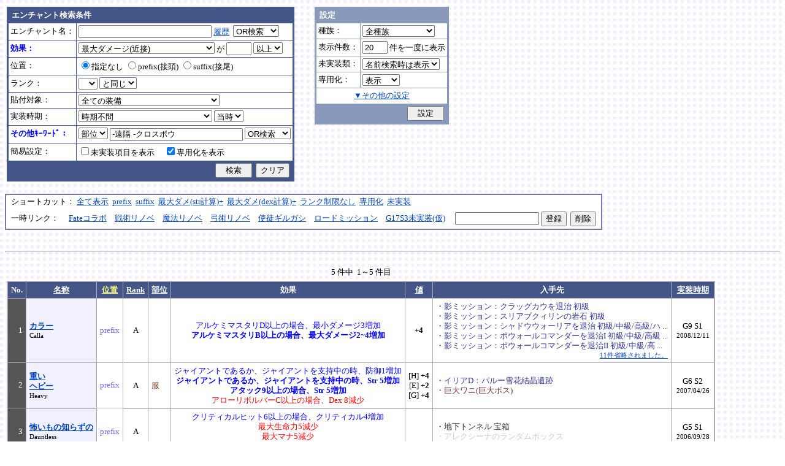

--- FILE ---
content_type: text/html; charset=Shift_JIS
request_url: http://fruitmilk.xii.jp/enchant/search.cgi?status=Dmgmax%2BStr%2F2.5&key=condition&keyword=-%89%93%8Au+-%83N%83%8D%83X%83%7B%83E&id=98%2F120%2F97%2F111%2F113&sort=value1_1%2Ccondition%2Cname%2Crank1%2Cdate1%2Cpos1
body_size: 66585
content:
<!DOCTYPE HTML PUBLIC "-//W3C//DTD HTML 4.01 Transitional//EN">
<html lang="ja">
<head>
	<META HTTP-EQUIV="Content-type" CONTENT="text/html; charset=Shift_JIS">
	<META HTTP-EQUIV="Content-Style-Type" CONTENT="text/css">
	<META HTTP-EQUIV="Content-Script-Type" CONTENT="text/javascript">
	<META NAME="robots" content="noindex" />
	<link rel="stylesheet" type="text/css" href="./style.css">
	<script type="text/javascript" src="./search.js"></script>
	<script type="text/javascript" src="../abababa.js"></script>
	<title>エンチャント検索っぽいそれ</title>
</head>

<body class="search">
<a name="top"></a>
<table><tr><td class="search">

<form action="./search.cgi" method="get" name="form">
	<table cellspacing=1 class="search_table" border=0>
		<tr>
			<td colspan=2 class="search_td_top">エンチャント検索条件</td>
		</tr>
		<tr>
			<td class="search_td" id="form_name">エンチャント名：</td>
			<td class="search_td"><input type="text" class="text" name="name" id="name" size=25 value="" onBlur="checkForm();">
			<script type="text/javascript">
			<!--
				document.write('<a href="#" class="link" onclick="showHistory();return false;">履歴<\/a>&nbsp;');
			// -->
			</script>
<select name="nameop" id="nameop" size=1 onChange="checkForm();"><option value="or">OR検索</option><option value="and">AND検索</option></select><br>
<div class="description" id="history" style="display: none"></div></td>		</tr>
		<tr>
			<td class="search_td" id="form_status">効果：</td>
			<td class="search_td">
<select name="status" id="status" size=1 onChange="showStatusOption(); checkForm();"><option value="">効果不問</option><option value="-">-----------単体-----------</option><option value="Life">最大生命力</option><option value="Mana">最大マナ</option><option value="Stamina">最大スタミナ</option><option value="Str">Str</option><option value="Int">Int</option><option value="Dex">Dex</option><option value="Will">Will</option><option value="Luck">Luck</option><option value="Dmgmax">最大ダメージ</option><option value="Dmgmin">最小ダメージ</option><option value="Wndmax">最大負傷率</option><option value="Wndmin">最小負傷率</option><option value="Cri">クリティカル</option><option value="Bara">バランス</option><option value="Def">防御</option><option value="Pro">保護</option><option value="MAttack">魔法攻撃力</option><option value="MDef">魔法防御</option><option value="CP">戦闘力</option><option value="Cost">修理費</option><option value="Mario_Dmgmax">マリオネット最大ダメージ</option><option value="Mario_Cri">マリオネット操縦術クリティカル</option><option value="-">-----------複合-----------</option><option value="Dmgmax+Str/2.5" selected>最大ダメージ(近接)</option><option value="Dmgmin+Str/3">最小ダメージ(近接)</option><option value="Dmgmax+Dex/2.5">最大ダメージ(弓)</option><option value="Dmgmin+Dex/3.5">最小ダメージ(弓)</option><option value="Dmgmax+Will/3">最大ダメージ(格闘)</option><option value="Dmgmin+Will/3.5">最小ダメージ(格闘)</option><option value="Dmgmax+Str/3.5+Dex/3.5">最大ダメージ(ハンドル)</option><option value="Dmgmin+Str/5+Dex/5">最小ダメージ(ハンドル)</option><option value="Dmgmax+Str/5+Int/5">最大ダメージ(銃)</option><option value="Dmgmax+Str/4+Will/3.5">最大ダメージ(手裏剣)</option><option value="Wndmax+Dex/10+Will/5">最大負傷率(Dex,Will計算込)</option><option value="Wndmin+Dex/20+Will/20">最小負傷率(Dex,Will計算込)</option><option value="Cri+Will/10+Luck/5">クリティカル(Will,Luck計算込)</option><option value="Bara+Dex/4">バランス(Dex計算込)</option><option value="MAttack+Int/5">魔法攻撃力(Int計算込)</option><option value="Def+Str/10">防御(Str計算込)</option><option value="(Dmgmax+Str/3.5+Dex/3.5)*0.7+Mario_Dmgmax">マリオネットの最大ダメージ</option><option value="(Cri+Will/10+Luck/5)*0.7+Mario_Cri">マリオネットのクリティカル</option><option value="-">----------期待値----------</option><option value="(Dmgmax+Str/2.5)*0.8+(Dmgmin+Str/3)*0.2">最大ダメージ(Str計算,ﾊﾞﾗﾝｽ80%)</option><option value="(Dmgmax+Dex/2.5)*0.8+(Dmgmin+Dex/3.5)*0.2">最大ダメージ(Dex計算,ﾊﾞﾗﾝｽ80%)</option><option value="-">--------並行表示---------</option><option value="Dmgmax+Str/2.5,Cri+Will/10+Luck/5">最大ダメ(近接)+クリティカル</option><option value="Dmgmax+Dex/2.5,Cri+Will/10+Luck/5">最大ダメ(弓)+クリティカル</option><option value="Dmgmax+Will/3,Cri+Will/10+Luck/5">最大ダメ(格闘)+クリティカル</option><option value="Dmgmax+Str/3.5+Dex/3.5,Cri+Will/10+Luck/5">最大ダメ(ハンドル)+クリティカル</option><option value="Dmgmax+Str/5+Int/5,Cri+Will/10+Luck/5">最大ダメ(銃)+クリティカル</option><option value="Dmgmax+Str/4+Will/3.5,Cri+Will/10+Luck/5">最大ダメ(手裏剣)+クリティカル</option><option value="Dmgmax+Str/2.5,Dmgmax+Will/3">最大ダメ(近接)+最大ダメ(格闘)</option><option value="Def+Str/10,Pro">防御(Str計算込)+保護</option><option value="Mana,Int">マナ+Int</option><option value="Dmgmax+Str/3.5+Dex/3.5,Mario_Dmgmax+Dmgmax*0.7+Str/3.5*0.7+Dex/3.5*0.7">最大ダメ(本体)+最大ダメ(人形)</option><option value="-">---------セット効果---------</option><option value="BurstResist">爆発抵抗</option><option value="PoisonImmune">毒免疫</option><option value="ManaSave">消費マナ減少</option><option value="AttackSpeedUp">攻撃速度増加</option><option value="StampResist">ストンプ抵抗</option><option value="-">----------錬金術----------</option><option value="Water">水属性錬金術</option><option value="Fire">火属性錬金術</option><option value="Wind">風属性錬金術</option><option value="Crystal+Alchemist">結晶製作成功率</option><option value="Synthesis+Alchemist">合成成功率</option><option value="Dissolution+Alchemist">分解成功率</option><option value="WallLife">防護壁耐久</option><option value="FrozenDegree">フローズン適用範囲</option><option value="FrozenSec">フローズン凍結時間</option><option value="-">-----------その他----------</option><option value="StaminaCost">スタミナ消耗</option><option value="Piercing">ピアシングレベル</option><option value="MusicBuff">音楽バフ効果</option><option value="MusicSec">音楽バフ持続時間</option><option value="ProductQuality">生産物の品質</option><option value="-">-----バランス調整後(仮)-----</option><option value="Water+Mana*0.3">ウォーターキャノンダメージ</option><option value="Fire+Life*0.08">フレイマー最大ダメージ</option><option value="Fire+Stamina*0.45">ヒートバスター最大ダメージ</option></select> が
				<input type="text" class="text" name="value" size=3 style="ime-mode: disabled;" value="">&nbsp;<select name="valueop" id="valueop" size=1 onChange="checkForm();"><option value="ge">以上</option><option value="le">以下</option></select>
			<div class="description" id="statusop_Dmgmax" style="display: none">
			※ 近接用にStrを計算に含める場合は<a href="#" class="link" onclick="changeStatus('Dmgmax', 'Dmgmax+Str/2.5');return false;">こちら</a><br>
			※ 弓用にDexを計算に含める場合は<a href="#" class="link" onclick="changeStatus('Dmgmax', 'Dmgmax+Dex/2.5');return false;">こちら</a><br>
			※ 格闘用にWillを計算に含める場合は<a href="#" class="link" onclick="changeStatus('Dmgmax', 'Dmgmax+Will/3');return false;">こちら</a><br>
			※ 人形用にStrとDexを計算に含める場合は<a href="#" class="link" onclick="changeStatus('Dmgmax', 'Dmgmax+Str/3.5+Dex/3.5');return false;">こちら</a><br>
			※ 銃用にStrとIntを計算に含める場合は<a href="#" class="link" onclick="changeStatus('Dmgmax', 'Dmgmax+Str/5+Int/5');return false;">こちら</a><br>
			※ 手裏剣用にStrとWillを計算に含める場合は<a href="#" class="link" onclick="changeStatus('Dmgmax', 'Dmgmax+Str/4+Will/3.5');return false;">こちら</a>
			</div>
			<div class="description" id="statusop_Dmgmin" style="display: none">
			※ 近接用にStrを計算に含める場合は<a href="#" class="link" onclick="changeStatus('Dmgmin', 'Dmgmin+Str/3');return false;">こちら</a><br>
			※ 弓用にDexを計算に含める場合は<a href="#" class="link" onclick="changeStatus('Dmgmin', 'Dmgmin+Dex/3.5');return false;">こちら</a><br>
			※ 格闘用にWillを計算に含める場合は<a href="#" class="link" onclick="changeStatus('Dmgmin', 'Dmgmin+Will/3');return false;">こちら</a><br>
			※ 人形用にStrとDexを計算に含める場合は<a href="#" class="link" onclick="changeStatus('Dmgmin', 'Dmgmin+Str/5+Dex/5');return false;">こちら</a>
			</div>
			<div class="description" id="statusop_Wndmax" style="display: none">
			※ DexとWillを計算に含める場合は<a href="#" class="link" onclick="changeStatus('Wndmax', 'Wndmax+Dex/10+Will/5');return false;">こちら</a>
			</div>
			<div class="description" id="statusop_Wndmin" style="display: none">
			※ DexとWillを計算に含める場合は<a href="#" class="link" onclick="changeStatus('Wndmin', 'Wndmin+Dex/20+Will/20');return false;">こちら</a>
			</div>
			<div class="description" id="statusop_Cri" style="display: none">
			※ WillとLuckを計算に含める場合は<a href="#" class="link" onclick="changeStatus('Cri', 'Cri+Will/10+Luck/5');return false;">こちら</a>
			</div>
			<div class="description" id="statusop_Bara" style="display: none">
			※ Dexを計算に含める場合は<a href="#" class="link" onclick="changeStatus('Bara', 'Bara+Dex/4');return false;">こちら</a>
			</div>
			<div class="description" id="statusop_MAttack" style="display: none">
			※ Intを計算に含める場合は<a href="#" class="link" onclick="changeStatus('MAttack', 'MAttack+Int/5');return false;">こちら</a>
			</div>
			<div class="description" id="statusop_Dmgmax+Str/2.5" style="display: none">
			計算式：最大ダメージ + Str/2.5
			</div>
			<div class="description" id="statusop_Dmgmin+Str/3" style="display: none">
			計算式：最小ダメージ + Str/3
			</div>
			<div class="description" id="statusop_Dmgmax+Dex/2.5" style="display: none">
			計算式：最大ダメージ + Dex/2.5
			</div>
			<div class="description" id="statusop_Dmgmin+Dex/3.5" style="display: none">
			計算式：最小ダメージ + Dex/3.5
			</div>
			<div class="description" id="statusop_Dmgmax+Will/3" style="display: none">
			計算式：最大ダメージ + Will/3
			</div>
			<div class="description" id="statusop_Dmgmin+Will/3.5" style="display: none">
			計算式：最小ダメージ + Will/3.5
			</div>
			<div class="description" id="statusop_Dmgmax+Str/3.5+Dex/3.5" style="display: none">
			計算式：最大ダメージ + Str/3.5 + Dex/3.5
			</div>
			<div class="description" id="statusop_Dmgmin+Str/5+Dex/5" style="display: none">
			計算式：最小ダメージ + Str/5 + Dex/5
			</div>
			<div class="description" id="statusop_Dmgmax+Str/5+Int/5" style="display: none">
			計算式：最大ダメージ + Str/5 + Int/5
			</div>
			<div class="description" id="statusop_Dmgmax+Str/4+Will/3.5" style="display: none">
			計算式：最大ダメージ + Str/4 + Will/3.5
			</div>
			<div class="description" id="statusop_Wndmax+Dex/10+Will/5" style="display: none">
			計算式：最大負傷率 + Dex/10 + Will/5
			</div>
			<div class="description" id="statusop_Wndmin+Dex/20+Will/20" style="display: none">
			計算式：最小負傷率 + Dex/20 + Will/20
			</div>
			<div class="description" id="statusop_Cri+Will/10+Luck/5" style="display: none">
			計算式：クリティカル + Will/10 + Luck/5
			</div>
			<div class="description" id="statusop_Bara+Dex/4" style="display: none">
			計算式：バランス + Dex/4
			</div>
			<div class="description" id="statusop_MAttack+Int/5" style="display: none">
			計算式：魔法攻撃力 + Int/5
			</div>
			<div class="description" id="statusop_Def+Str/10" style="display: none">
			計算式：防御 + Str/10
			</div>
			<div class="description" id="statusop_(Dmgmax+Str/3.5+Dex/3.5)*0.7+Mario_Dmgmax" style="display: none">
			計算式：(最大ダメージ + Str/3.5 + Dex/3.5)*70% + マリオネット最大ダメージ
			</div>
			<div class="description" id="statusop_(Cri+Will/10+Luck/5)*0.7+Mario_Cri" style="display: none">
			計算式：(クリティカル + Will/10 + Luck/5)*70% + マリオネット操縦術クリティカル
			</div>
			<div class="description" id="statusop_(Dmgmax+Str/2.5)*0.8+(Dmgmin+Str/3)*0.2" style="display: none">
			計算式：(最大ダメージ + Str/2.5)*80% + (最小ダメージ + Str/3)*20%
			</div>
			<div class="description" id="statusop_(Dmgmax+Dex/2.5)*0.8+(Dmgmin+Dex/3.5)*0.2" style="display: none">
			計算式：(最大ダメージ + Dex/2.5)*80% + (最小ダメージ + Dex/3.5)*20%
			</div>
			<div class="description" id="statusop_Water+Mana*0.3" style="display: none">
			計算式：水属性錬金術ダメージ + 最大マナ*0.3
			</div>
			<div class="description" id="statusop_Fire+Life*0.08" style="display: none">
			計算式：火属性錬金術ダメージ + 最大生命力*0.08
			</div>
			<div class="description" id="statusop_Fire+Stamina*0.45" style="display: none">
			計算式：火属性錬金術ダメージ + 最大スタミナ*0.45
			</div>
			</td>
		</tr>
		<tr>
			<td class="search_td" id="form_pos">位置：</td>
			<td class="search_td">
<label><input type="radio" name="pos" id="pos" value="" onClick="checkForm();" checked>指定なし</label>&nbsp;<label><input type="radio" name="pos" id="pos1" value="prefix" onClick="checkForm();">prefix(接頭)</label>&nbsp;<label><input type="radio" name="pos" id="pos2" value="suffix" onClick="checkForm();">suffix(接尾)</label>&nbsp;</td>
		</tr>
		<tr>
			<td class="search_td" id="form_rank">ランク：</td>
			<td class="search_td"><!-- <input type="text" class="text" name="rank" id="rank" size=3 style="ime-mode: disabled;" value="" onBlur="checkForm();"> -->
<select name="rank" id="rank" size=1 onChange="checkForm();"><option value="" selected></option><option value="F">F</option><option value="E">E</option><option value="D">D</option><option value="C">C</option><option value="B">B</option><option value="A">A</option><option value="9">9</option><option value="8">8</option><option value="7">7</option><option value="6">6</option><option value="5">5</option><option value="4">4</option><option value="3">3</option><option value="2">2</option><option value="1">1</option></select>
<select name="rankop" id="rankop" size=1 onChange="checkForm();"><option value="eq">と同じ</option><option value="ge">以上</option><option value="le">以下</option></select></td>
		</tr>
		<tr>
			<td class="search_td" id="form_category">貼付対象：</td>
			<td class="search_td">
<select name="category" id="category" size=1 onChange="showCategory(117); checkForm();"><option value="" selected>全ての装備</option><option value="1">武器</option><option value="2">盾</option><option value="3">体</option><option value="4">頭</option><option value="5">手</option><option value="6">足</option><option value="7">アクセサリ</option><option value="右,-,片,武器,刀剣,鈍器,斧,遠隔,クロスボウ,ワンド,シリンダｰ,ハンドル,木,金属,生産,楽器,料理,巨大,探究生活,クッキングナイフ,おたま,調教杖,フェニックス,巡礼者,救援,福音,_魔族印">-------片手武器-------</option><option value="右,片,武器,刀剣,金属,_魔族印">刀剣（金属製）</option><option value="右,片,武器,刀剣,木">刀剣（木製）</option><option value="右,片,武器,刀剣,巡礼者">刀剣（巡礼者の剣）</option><option value="右,片,武器,鈍器,金属,_魔族印">鈍器（金属製）</option><option value="右,片,武器,鈍器,木">鈍器（木製）</option><option value="右,片,武器,斧,金属,_魔族印">片手斧</option><option value="右,片,武器,遠隔,木,_魔族印">弓</option><option value="右,片,武器,遠隔,救援">弓（救援の弓）</option><option value="右,片,武器,遠隔,Fate">弓（アーチャーの弓）</option><option value="右,片,武器,遠隔,クロスボウ,木,_魔族印">クロスボウ</option><option value="右,片,武器,ワンド,_魔族印">ワンド</option><option value="右,片,武器,シリンダｰ,金属,_魔族印">シリンダー</option><option value="右,片,武器,シリンダｰ,金属,福音">シリンダー（福音のシリンダー）</option><option value="右,片,武器,ハンドル">ハンドル</option><option value="右,片,生産">片手生産道具</option><option value="右,片,楽器,木">片手楽器（撥弦楽器・打楽器）</option><option value="右,片,料理">料理道具（右手）</option><option value="右,片,巨大,クッキングナイフ">巨大クッキングナイフ</option><option value="右,片,巨大,おたま">巨大おたま</option><option value="右,片,武器,刀剣,料理,探究生活,クッキングナイフ">探究生活のクッキングナイフ</option><option value="右,片,武器,鈍器,探究生活,調教杖">探究生活の調教杖</option><option value="右,片,武器,鈍器,木,トロｰル棒">トロールの棍棒</option><option value="右,片,武器,刀剣,金属,フェニックス">フェニックスの羽根剣</option><option value="右,片,武器,刀剣,ワンド,金属,フェニックス">神秘なフェニックスの羽根剣</option><option value="右,-,両,武器,刀剣,斧,鈍器,槍,すたっふ,ナックル,銃,たわし,木,金属,ダスティン,生産,巨大,探究生活,生地用麺棒,釣竿,奉剣,狂信徒,原罪,聖痕,_魔族印">-------両手武器-------</option><option value="右,両,武器,刀剣,金属,_魔族印">両手剣</option><option value="右,両,武器,刀剣,金属,ダスティン">両手剣（ダスティン）</option><option value="右,両,武器,刀剣,金属,奉剣">両手剣（女神への奉剣）</option><option value="右,両,武器,刀剣,金属,狂信徒">両手剣（狂信徒の大剣）</option><option value="右,両,武器,刀剣,金属,Fate">両手剣（約束された勝利の剣）</option><option value="右,両,武器,鈍器,金属,_魔族印">両手鈍器（金属製）</option><option value="右,両,武器,鈍器,木">両手鈍器（木製）</option><option value="右,両,武器,斧,金属,_魔族印">両手斧</option><option value="右,両,武器,槍">ランス</option><option value="右,両,武器,槍,木,_魔族印">ランス（木製）</option><option value="右,両,武器,槍,金属,_魔族印">ランス（金属製）</option><option value="右,両,武器,すたっふ">スタッフ</option><option value="右,両,武器,すたっふ,原罪">スタッフ（原罪のスタッフ）</option><option value="右,両,武器,ナックル,_魔族印">ナックル</option><option value="右,両,武器,ナックル,すたっふ">ナックル（シリエン魔力ナックル）</option><option value="右,両,武器,ナックル,聖痕">ナックル（聖痕のナックル）</option><option value="右,両,武器,銃">デュアルガン</option><option value="右,両,武器,しゅりけん">手裏剣</option><option value="右,両,武器">アトラートル、枕</option><option value="右,片,武器,たわし,金属">タワーシリンダー</option><option value="右,両,楽器,木">両手楽器（管楽器）</option><option value="右,両,生産">両手生産道具</option><option value="右,両,武器,金属">両手生産道具（武器属性）</option><option value="右,片,巨大,生地用麺棒">巨大生地用麺棒</option><option value="右,両,武器,鈍器,探究生活,釣竿">探究生活の釣竿</option><option value="2-">---------左手---------</option><option value="左,盾">盾</option><option value="左,盾,料理">料理道具（左手）</option><option value="左,盾,シリンダｰ,金属">ガードシリンダー</option><option value="3-">----------体----------</option><option value="体,服">服</option><option value="体,服,金属">服（金属製）</option><option value="体,服,革">服（革製）</option><option value="体,服,王政">王政錬金術師の制服</option><option value="体,魔法衣装">魔法衣装</option><option value="体,魔法衣装,金属">魔法衣装（金属製）</option><option value="体,軽鎧,金属">軽鎧</option><option value="体,軽鎧,革">軽鎧（革製）</option><option value="体,軽鎧">軽鎧（貝製）</option><option value="体,軽鎧,ノルマン">軽鎧（ノルマン）</option><option value="体,軽鎧,金属,グレｰス">軽鎧（グレース）</option><option value="体,重鎧,金属">重鎧</option><option value="体,重鎧,金属,スパイカｰ">重鎧（スパイカー）</option><option value="体,重鎧,金属,ダスティン">重鎧（ダスティン）</option><option value="体,服,軽鎧">ウィザードローブアーマー</option><option value="4-">----------頭----------</option><option value="頭,帽子">帽子</option><option value="頭,帽子,料理">帽子（コック帽）</option><option value="頭,兜,金属">兜</option><option value="頭,兜">兜（非金属製）</option><option value="頭,兜,金属,ノルマン">兜（ノルマン）</option><option value="頭,兜,金属,グレｰス">兜（グレース）</option><option value="頭,兜,金属,ダスティン">兜（ダスティン）</option><option value="頭,帽子,喜羊羊">喜羊羊と友達の帽子（中国）</option><option value="頭,帽子,フェニックス">フェニックスイヤーマフ</option><option value="5-">----------手----------</option><option value="手,グロｰブ">手袋・ブレスレット</option><option value="手,グロｰブ,金属">手袋（金属）</option><option value="手,ガントレット,金属">ガントレット</option><option value="手,ガントレット,金属,木">ガントレット（金属製+木製）</option><option value="手,ガントレット">ガントレット（貝製）</option><option value="手,ガントレット,金属,グレｰス">ガントレット（グレース）</option><option value="手,ガントレット,金属,スパイカｰ">ガントレット（スパイカー）</option><option value="手,ガントレット,金属,ダスティン">ガントレット（ダスティン）</option><option value="手,特殊ガントレ">ロングレザーグローブ</option><option value="手,特殊ガントレ,木">クラウスガントレット（木製）</option><option value="6-">----------足----------</option><option value="足,靴">靴</option><option value="足,靴,金属">靴（金属製）</option><option value="足,ブｰツ,金属">ブーツ</option><option value="足,ブｰツ,金属,グレｰス">ブーツ（グレース）</option><option value="足,ブｰツ,金属,スパイカｰ">ブーツ（スパイカー）</option><option value="足,ブｰツ,金属,ダスティン">ブーツ（ダスティン）</option><option value="足,靴,王政">王政錬金術師のブーツ</option><option value="足">合成産限定靴</option><option value="7-">-------アクセサリ-------</option><option value="飾">アクセサリー</option><option value="右,-,ネギ,みかん,バナナ,アイスクリｰム,えれぎた,_指定[750/751/752/753/754/755]">---------特殊---------</option><option value="右,ネギ,_指定[750/751]">ネギ</option><option value="右,みかん,_指定[750/752]">みかん</option><option value="右,バナナ,_指定[750/753]">バナナ</option><option value="右,アイスクリｰム,_指定[750/754]">アイスクリーム</option><option value="右,えれぎた,_指定[750/755]">エレキギター</option><option value="無属性">部位指定なし（テスト中）</option></select><br>
<div class="description"><span id="category0" style="display: inline"></span><span id="category1" style="display: none"></span><span id="category2" style="display: none"></span><span id="category3" style="display: none"></span><span id="category4" style="display: none"></span><span id="category5" style="display: none"></span><span id="category6" style="display: none"></span><span id="category7" style="display: none"></span><span id="category8" style="display: none"></span><span id="category9" style="display: none">推定属性 … 右,片,武器,刀剣,金属<br></span><span id="category10" style="display: none">推定属性 … 右,片,武器,刀剣,木<br></span><span id="category11" style="display: none">推定属性 … 右,片,武器,刀剣,巡礼者<br></span><span id="category12" style="display: none">推定属性 … 右,片,武器,鈍器,金属<br></span><span id="category13" style="display: none">推定属性 … 右,片,武器,鈍器,木<br></span><span id="category14" style="display: none">推定属性 … 右,片,武器,斧,金属<br>該当 … 伐採用斧・片手斧・ビペンニス・フランキスカ<br></span><span id="category15" style="display: none">推定属性 … 右,片,武器,遠隔,木<br>該当 … 弓全般（クロスボウ除く）<br></span><span id="category16" style="display: none">推定属性 … 右,片,武器,遠隔,救援<br></span><span id="category17" style="display: none">推定属性 … 右,片,武器,遠隔,Fate<br></span><span id="category18" style="display: none">推定属性 … 右,片,武器,遠隔,クロスボウ,木<br>該当 … クロスボウ・電撃のクロスボウ・アーバレスト<br></span><span id="category19" style="display: none">推定属性 … 右,片,武器,ワンド<br></span><span id="category20" style="display: none">推定属性 … 右,片,武器,シリンダー,金属<br></span><span id="category21" style="display: none">推定属性 … 右,片,武器,シリンダー,金属,福音<br></span><span id="category22" style="display: none">推定属性 … 右,片,武器,ハンドル<br></span><span id="category23" style="display: none">推定属性 … 右,片,生産<br>該当 … 裁縫キット・調合キット・ハンクラキット・調教杖<br></span><span id="category24" style="display: none">推定属性 … 右,片,楽器,木<br>該当 … リュートや小太鼓など<br></span><span id="category25" style="display: none">推定属性 … 右,片,料理<br>該当 … クッキングナイフ・おたま・生地用麺棒<br></span><span id="category26" style="display: none">推定属性 … 右,片,巨大,クッキングナイフ<br></span><span id="category27" style="display: none">推定属性 … 右,片,巨大,おたま<br></span><span id="category28" style="display: none">推定属性 … 右,片,武器,刀剣,料理,探究生活,クッキングナイフ<br></span><span id="category29" style="display: none">推定属性 … 右,片,武器,鈍器,探究生活,調教杖<br></span><span id="category30" style="display: none">推定属性 … 右,片,武器,鈍器,木,トロール棒<br></span><span id="category31" style="display: none">推定属性 … 右,片,武器,刀剣,金属,フェニックス<br></span><span id="category32" style="display: none">推定属性 … 右,片,武器,刀剣,ワンド,金属,フェニックス<br></span><span id="category33" style="display: none"></span><span id="category34" style="display: none">推定属性 … 右,両,武器,刀剣,金属<br></span><span id="category35" style="display: none">推定属性 … 右,両,武器,刀剣,金属,ダスティン<br></span><span id="category36" style="display: none">推定属性 … 右,両,武器,刀剣,金属,奉剣<br></span><span id="category37" style="display: none">推定属性 … 右,両,武器,刀剣,金属,狂信徒<br></span><span id="category38" style="display: none">推定属性 … 右,両,武器,刀剣,金属,Fate<br></span><span id="category39" style="display: none">推定属性 … 右,両,武器,鈍器,金属<br></span><span id="category40" style="display: none">推定属性 … 右,両,武器,鈍器,木<br></span><span id="category41" style="display: none">推定属性 … 右,両,武器,斧,金属<br></span><span id="category42" style="display: none">推定属性 … 右,両,武器,槍<br>該当 … ライオンクローランス<br></span><span id="category43" style="display: none">推定属性 … 右,両,武器,槍,木<br>該当 … ピシスウッドランス<br></span><span id="category44" style="display: none">推定属性 … 右,両,武器,槍,金属<br>該当 … ナイトランス<br></span><span id="category45" style="display: none">推定属性 … 右,両,武器,スタッフ<br>該当 … トリニティスタッフ<br></span><span id="category46" style="display: none">推定属性 … 右,両,武器,スタッフ,原罪<br></span><span id="category47" style="display: none">推定属性 … 右,両,武器,ナックル<br></span><span id="category48" style="display: none">推定属性 … 右,両,武器,ナックル,スタッフ<br></span><span id="category49" style="display: none">推定属性 … 右,両,武器,ナックル,聖痕<br></span><span id="category50" style="display: none">推定属性 … 右,両,武器,銃<br></span><span id="category51" style="display: none">推定属性 … 右,両,武器,手裏剣<br></span><span id="category52" style="display: none">推定属性 … 右,両,武器<br></span><span id="category53" style="display: none">推定属性 … 右,片,武器,タワシ,金属<br></span><span id="category54" style="display: none">推定属性 … 右,両,楽器,木<br>該当 … フルートなど<br></span><span id="category55" style="display: none">推定属性 … 右,両,生産<br>該当 … 薪用斧・木工用かんな・調教棒<br></span><span id="category56" style="display: none">推定属性 … 右,両,武器,金属<br>該当 … 釣竿・ツルハシ・鎌・鍬<br></span><span id="category57" style="display: none">推定属性 … 右,片,巨大,生地用麺棒<br></span><span id="category58" style="display: none">推定属性 … 右,両,武器,鈍器,探究生活,釣竿<br></span><span id="category59" style="display: none"></span><span id="category60" style="display: none">推定属性 … 左,盾<br></span><span id="category61" style="display: none">推定属性 … 左,盾,料理<br>該当 … 簡易テーブル・万能鍋<br></span><span id="category62" style="display: none">推定属性 … 左,盾,シリンダー,金属<br></span><span id="category63" style="display: none"></span><span id="category64" style="display: none">推定属性 … 体,服<br></span><span id="category65" style="display: none">推定属性 … 体,服,金属<br>該当 … 剣士学校の制服系<br></span><span id="category66" style="display: none">推定属性 … 体,服,革<br>該当 … ライダースウェア<br></span><span id="category67" style="display: none">推定属性 … 体,服,王政<br></span><span id="category68" style="display: none">推定属性 … 体,魔法衣装<br></span><span id="category69" style="display: none">推定属性 … 体,魔法衣装,金属<br>該当 … バレンシア剣士系<br></span><span id="category70" style="display: none">推定属性 … 体,軽鎧,金属<br></span><span id="category71" style="display: none">推定属性 … 体,軽鎧,革<br></span><span id="category72" style="display: none">推定属性 … 体,軽鎧<br>該当 … スパイニーターバンシェルアーマー<br></span><span id="category73" style="display: none">推定属性 … 体,軽鎧,ノルマン<br></span><span id="category74" style="display: none">推定属性 … 体,軽鎧,金属,グレース<br></span><span id="category75" style="display: none">推定属性 … 体,重鎧,金属<br></span><span id="category76" style="display: none">推定属性 … 体,重鎧,金属,スパイカー<br>該当 … スパイカー系・ローズプレート系<br></span><span id="category77" style="display: none">推定属性 … 体,重鎧,金属,ダスティン<br></span><span id="category78" style="display: none">推定属性 … 体,服,軽鎧<br></span><span id="category79" style="display: none"></span><span id="category80" style="display: none">推定属性 … 頭,帽子<br></span><span id="category81" style="display: none">推定属性 … 頭,帽子,料理<br>該当 … 見習い・中堅・ベテランコックの帽子<br></span><span id="category82" style="display: none">推定属性 … 頭,兜,金属<br></span><span id="category83" style="display: none">推定属性 … 頭,兜<br>該当 … ボーンヘルム・タラ突撃歩兵系<br></span><span id="category84" style="display: none">推定属性 … 頭,兜,金属,ノルマン<br></span><span id="category85" style="display: none">推定属性 … 頭,兜,金属,グレース<br></span><span id="category86" style="display: none">推定属性 … 頭,兜,金属,ダスティン<br></span><span id="category87" style="display: none">推定属性 … 頭,帽子,喜羊羊<br></span><span id="category88" style="display: none">推定属性 … 頭,帽子,フェニックス<br></span><span id="category89" style="display: none"></span><span id="category90" style="display: none">推定属性 … 手,グローブ<br></span><span id="category91" style="display: none">推定属性 … 手,グローブ,金属<br>該当 … ガーディアングローブ・コレス忍者グローブ<br></span><span id="category92" style="display: none">推定属性 … 手,ガントレット,金属<br></span><span id="category93" style="display: none">推定属性 … 手,ガントレット,金属,木<br>該当 … ウッドプレートキャノン<br></span><span id="category94" style="display: none">推定属性 … 手,ガントレット<br>該当 … スパイニーターバンシェルガントレット<br></span><span id="category95" style="display: none">推定属性 … 手,ガントレット,金属,グレース<br></span><span id="category96" style="display: none">推定属性 … 手,ガントレット,金属,スパイカー<br></span><span id="category97" style="display: none">推定属性 … 手,ガントレット,金属,ダスティン<br></span><span id="category98" style="display: none">推定属性 … 手,特殊ガントレ<br></span><span id="category99" style="display: none">推定属性 … 手,特殊ガントレ,木<br></span><span id="category100" style="display: none"></span><span id="category101" style="display: none">推定属性 … 足,靴<br></span><span id="category102" style="display: none">推定属性 … 足,靴,金属<br>該当 … ガーディアンブーツ<br></span><span id="category103" style="display: none">推定属性 … 足,ブーツ,金属<br></span><span id="category104" style="display: none">推定属性 … 足,ブーツ,金属,グレース<br></span><span id="category105" style="display: none">推定属性 … 足,ブーツ,金属,スパイカー<br></span><span id="category106" style="display: none">推定属性 … 足,ブーツ,金属,ダスティン<br></span><span id="category107" style="display: none">推定属性 … 足,靴,王政<br></span><span id="category108" style="display: none">推定属性 … 足<br>該当 … パイレーツ系（ボースン除く）<br></span><span id="category109" style="display: none"></span><span id="category110" style="display: none">推定属性 … 飾<br></span><span id="category111" style="display: none"></span><span id="category112" style="display: none">推定属性 … 右,ネギ<br></span><span id="category113" style="display: none">推定属性 … 右,みかん<br></span><span id="category114" style="display: none">推定属性 … 右,バナナ<br></span><span id="category115" style="display: none">推定属性 … 右,アイスクリーム<br></span><span id="category116" style="display: none">推定属性 … 右,エレキギター<br></span><span id="category117" style="display: none">推定属性 … 無属性<br>該当 … 採鉱ドリル・雷に打たれたカシワの杖<br></span></div></td>		</tr>
		<tr>
			<td class="search_td" id="form_date">実装時期：</td>
			<td class="search_td">
<select name="date" id="date" size=1 onChange="checkForm();"><option value="" selected>時期不問</option><option value="-">-----------テスト----------</option><option value="2005/01/31">05/01/31 … クローズドβ</option><option value="2005/03/16">05/03/16 … オープンβ</option><option value="-">-----------CP1-----------</option><option value="2005/04/26">05/04/26 … G1 S1 ～ G1 S3</option><option value="2005/07/21">05/07/21 … G1 S4 ～ G2 S1</option><option value="2005/08/25">05/08/25 … G2 S2</option><option value="2005/10/27">05/10/27 … G2 S4</option><option value="2005/12/15">05/12/15 … G3 S1 ～ G3 S2</option><option value="2006/02/23">06/02/23 … G3 S3</option><option value="2006/03/23">06/03/23 … Extra Generation</option><option value="-">-----------CP2-----------</option><option value="2006/04/27">06/04/27 … G4 S1 ～ G4 S2</option><option value="2006/08/03">06/08/03 … G4 S3</option><option value="2006/09/28">06/09/28 … G5 S1</option><option value="2007/01/25">07/01/25 … G5 S3</option><option value="2007/03/22">07/03/22 … G5 S4</option><option value="2007/04/26">07/04/26 … G6 S1 ～ G6 S2</option><option value="2007/06/07">07/06/07 … G6 S3</option><option value="2007/07/26">07/07/26 … G6 S4</option><option value="2007/10/25">07/10/25 … G7 S2</option><option value="2007/12/13">07/12/13 … G7 S3</option><option value="2008/02/21">08/02/21 … G7 S4</option><option value="2008/04/17">08/04/17 … G8 S1</option><option value="2008/06/05">08/06/05 … G8 S2</option><option value="2008/07/24">08/07/24 … G8 S3</option><option value="2008/09/11">08/09/11 … G8 S4</option><option value="-">-----------CP3-----------</option><option value="2008/12/11">08/12/11 … G9 S1</option><option value="2009/02/19">09/02/19 … G9 S2</option><option value="2009/04/16">09/04/16 … G10 S1</option><option value="2009/07/23">09/07/23 … G10 S2</option><option value="2009/10/29">09/10/29 … G11 S1</option><option value="2010/01/28">10/01/28 … G11 S2</option><option value="2010/04/22">10/04/22 … G12 S1</option><option value="2010/07/15">10/07/15 … 日本ハウジング</option><option value="-">-----------CP4-----------</option><option value="2010/10/21">10/10/21 … G13 S1</option><option value="2010/12/16">10/12/16 … G13 S2</option><option value="2011/02/24">11/02/24 … G14 S1</option><option value="2011/04/14">11/04/14 … G14 S2</option><option value="2011/06/23">11/06/23 … G14 S3</option><option value="2011/07/21">11/07/21 … G14 S4</option><option value="2011/09/28">11/09/28 … G15 S1</option><option value="2011/12/15">11/12/15 … G15 S2</option><option value="2012/02/14">12/02/14 … G15 S4</option><option value="2012/03/22">12/03/22 … G16 S1 その1</option><option value="2012/04/19">12/04/19 … G16 S1 その2</option><option value="2012/05/24">12/05/24 … GENESIS</option><option value="2012/08/16">12/08/16 … G17 S2</option><option value="2012/12/20">12/12/20 … G17 S3</option><option value="-">-----------CP5-----------</option><option value="2013/04/23">13/04/23 … G18 S1 THE DRAMA</option><option value="2013/06/06">13/06/06 … G18 S2 シューター</option></select>
<select name="dateop" id="dateop" size=1 onChange="checkForm();"><option value="eq">当時</option><option value="ge">以降</option><option value="le">以前</option></select>
		</tr>
		<tr>
			<td class="search_td" id="form_keyword">その他ｷｰﾜｰﾄﾞ：</td>
			<td class="search_td">
<select name="key" id="key" size=1 onChange="checkForm();"><option value="all">全文</option><option value="condition" selected>部位</option><option value="effect">効果</option><option value="drop">入手</option><option value="note">備考</option></select>
<input type="text" class="text" name="keyword" id="keyword" size=25 value="-遠隔 -クロスボウ" onBlur="checkForm();"> <select name="keywordop" id="keywordop" size=1 onChange="checkForm();"><option value="or">OR検索</option><option value="and">AND検索</option></select></td>
		</tr>
		<tr>
			<td class="search_td">簡易設定：</td>
			<td class="search_td"><label><input type="checkbox" name="show_unexist" value="on">未実装項目を表示</label>　
				<label><input type="checkbox" name="show_personalize" value="on" checked>専用化を表示</label></td>
		</tr>
		<tr>
			<td colspan=2 class="search_td_top right">
				<input type="hidden" name="page" value=1>
				<input type="hidden" name="frame" value="">
				<input type="hidden" name="id" value="">
				<input type="hidden" name="equip" value="">
				<input type="submit" name="submit" value="検索" style="width: 60px">
						<script type="text/javascript">
		<!--
			document.write('&nbsp;<input type="button" onclick="clearForm();checkForm();" value="クリア">');
		// -->
		</script>

			</td>
		</tr>
	</table>
</form>
<script type="text/javascript">
<!--
	checkForm();
// -->
</script>

</td><td class="config">

<form action="./search.cgi" method="get" name="config_form">
	<table cellspacing=1 class="config_table" border=0>
		<tr>
			<td colspan=2 class="search_td_top">設定</td>
		</tr>
		<tr>
			<td class="search_td">種族：</td>
			<td class="search_td">
<select name="race" id="race" size=1 onChange="checkForm();"><option value="" selected>全種族</option><option value="H">[H]人間</option><option value="E">[E]エルフ</option><option value="G">[G]ジャイアント</option></select></td>

		</tr>
		<tr>
			<td class="search_td">表示件数：</td>
			<td class="search_td"><input type="text" class="text" name="num" size=3 style="ime-mode: disabled;" value="20"> 件を一度に表示</td>
		</tr>
		<tr>
			<td class="search_td">未実装類：</td>
			<td class="search_td">
<select name="unexist" id="unexist" size=1 onChange="checkForm();"><option value="">常に表示</option><option value="name" selected>名前検索時は表示</option><option value="hidden">非表示</option></select></td>
		</tr>
		<tr>
			<td class="search_td">専用化：</td>
			<td class="search_td">
<select name="personalize" id="personalize" size=1 onChange="checkForm();"><option value="" selected>表示</option><option value="hidden">非表示</option></select></td>
		</tr>
		<tr id="config1">
			<td class="search_td">貼付部位：</td>
			<td class="search_td">貼り付け不可の部位に貼り付いたものを<br>
				「貼付対象」条件の検索対象に
<select name="enchanted" id="enchanted" size=1 onChange="checkForm();"><option value="" selected>含める</option><option value="hidden">含めない</option></select></td>
		</tr>
		<tr id="config2">
			<td class="search_td">結果リスト：</td>
			<td class="search_td"><table cellspacing=0>
<tr><td class="config_td">入手先 … </td><td><select name="show_route" id="show_route" size=1 onChange="checkForm();"><option value="full">全表示</option><option value="" selected>簡略表示</option><option value="hidden">非表示</option></select></td></tr>
<tr><td class="config_td">実装時期 … </td><td><select name="show_season" id="show_season" size=1 onChange="checkForm();"><option value="" selected>表示</option><option value="hidden">非表示</option></select></td></tr>
<tr><td class="config_td">ハングル表記 … </td><td><select name="show_hangul" id="show_hangul" size=1 onChange="checkForm();"><option value="">表示</option><option value="hidden" selected>非表示</option></select></td></tr>
				</table>
			</td>
		</tr>
		<tr id="config3">
			<td class="search_td">ハイライト：</td>
			<td class="search_td">
<select name="highlight" id="highlight" size=1 onChange="checkForm();"><option value="background" selected>有効</option><option value="bold">太字化のみ</option><option value="">無効</option></select> <span class="description">※キーワード検索時のみ</span></td>
		</tr>
		<tr id="config4">
			<td class="search_td">クリアボタン：</td>
			<td class="search_td">
<select name="clear" id="clear" size=1 onChange="checkForm();"><option value="" selected>有効</option><option value="hidden">撲滅</option></select></td>
		</tr>
		<tr id="config0" style="display: none">
			<td colspan=2 class="search_td center">
				<a href="#" class="link" onclick="showConfig(5);return false;">▼その他の設定</a>
			</td>
		</tr>
		<tr id="config5" style="display: none">
			<td colspan=2 class="search_td center">
				<a href="#" class="link" onclick="showConfig(5);return false;">▲折りたたむ</a>
			</td>
		</tr>
		<tr>
			<td colspan=2 class="search_td_top right">
				<input type="hidden" name="page" value=1>
				<input type="hidden" name="frame" value="">
				<input type="hidden" name="query" value="status=Dmgmax%2BStr%2F2.5&key=condition&keyword=-%89%93%8Au+-%83N%83%8D%83X%83%7B%83E&id=98%2F120%2F97%2F111%2F113&sort=value1_1%2Ccondition%2Cname%2Crank1%2Cdate1%2Cpos1">
				<input type="hidden" name="submit" value="設定">
				<input type="submit" name="submit" value="設定" style="width: 60px">
			</td>
		</tr>
	</table>
</form>

<script type="text/javascript">
<!--
	showConfig(4);
// -->
</script>

</td></tr></table>

<form action="./search.cgi" method="get" name="shortcut_form">
<table cellspacing=1 class="favorite_table" border=0>
	<tr>
<td colspan=2 class="favorite_td">ショートカット： <a href="./search.cgi?name=" class="link nobr" title="name=">全て表示</a>&nbsp;&nbsp;<a href="./search.cgi?pos=prefix" class="link nobr" title="pos=prefix">prefix</a>&nbsp;&nbsp;<a href="./search.cgi?pos=suffix" class="link nobr" title="pos=suffix">suffix</a>&nbsp;&nbsp;<a href="./search.cgi?status=Dmgmax%2BStr%2F2.5&key=condition&keyword=-%89%93%8Au+-%83N%83%8D%83X%83%7B%83E" class="link nobr" title="status=Dmgmax+Str/2.5
key=condition
keyword=-遠隔 -クロスボウ">最大ダメ(str計算)+</a>&nbsp;&nbsp;<a href="./search.cgi?status=Dmgmax%2BDex%2F2.5&key=condition&keyword=-%8B%90%91%E5+-%97%BC%8E%E8+-%8B%DF%90%DA+-%95%80+-%83i%83b%83N%83%8B+-%83%8F%83%93%83h+-%8F%82+-%8Ay%8A%ED" class="link nobr" title="status=Dmgmax+Dex/2.5
key=condition
keyword=-巨大 -両手 -近接 -斧 -ナックル -ワンド -盾 -楽器">最大ダメ(dex計算)+</a>&nbsp;&nbsp;<a href="./search.cgi?key=effect&keyword=%83%89%83%93%83N%82%C9%8A%D6%8CW%82%C8%82%AD%83G%83%93%83%60%83%83%83%93%83g%89%C2%94%5C" class="link nobr" title="key=effect
keyword=ランクに関係なくエンチャント可能">ランク制限なし</a>&nbsp;&nbsp;<a href="./search.cgi?key=effect&keyword=%83G%83%93%83%60%83%83%83%93%83g%91%95%94%F5%82%F0%90%EA%97p%82%C9%82%B7%82%E9" class="link nobr" title="key=effect
keyword=エンチャント装備を専用にする">専用化</a>&nbsp;&nbsp;<a href="./search.cgi?keyword=%96%A2%8E%C0%91%95+%96%A2%8Am%94F+%89%DF%8B%8E%8A%D8%8D%91%82%CC%82%DD+%83f%81%5B%83%5E%82%CC%82%DD&sort=pos1%2Crank1%2Cdate1&show_unexist=on" class="link nobr" title="keyword=未実装 未確認 過去韓国のみ データのみ
sort=pos1,rank1,date1
show_unexist=on">未実装</a>&nbsp;&nbsp;		</td>
	</tr>
	<tr>
		<td class="favorite_td">
			一時リンク： 　<a href="./search.cgi?id=819%2F820%2F821%2F822" class="link">Fateコラボ</a>　<a href="./search.cgi?id=799%2F800%2F801%2F802%2F803%2F804%2F805%2F806%2F807%2F808" class="link">戦術リノベ</a>　<a href="./search.cgi?id=809%2F810%2F811%2F812%2F813%2F814%2F815%2F816" class="link">魔法リノベ</a>　<a href="./search.cgi?id=817%2F818" class="link">弓術リノベ</a>　<a href="./search.cgi?id=792%2F793%2F794%2F795%2F796%2F797%2F798" class="link">使徒ギルガシ</a>　<a href="./search.cgi?keyword=%83%8D%81%5B%83h%83%7E%83b%83V%83%87%83%93" class="link">ロードミッション</a>　<a href="./search.cgi?date=2012%2F12%2F20&keyword=%8F%EE%95%F1%96%B3%82%B5&show_unexist=on" class="link">G17S3未実装(仮)</a><br>
			<!-- <span class="description">※検索で表示されない場合は、設定「未実装類」もご確認下さい。</span> -->
		</td>
		<td class="favorite_td right">
			<input type="text" name="shortcut" size=15 value="">
			<input type="hidden" name="frame" value="">
			<input type="hidden" name="query" value="status=Dmgmax%2BStr%2F2.5&key=condition&keyword=-%89%93%8Au+-%83N%83%8D%83X%83%7B%83E&id=98%2F120%2F97%2F111%2F113&sort=value1_1%2Ccondition%2Cname%2Crank1%2Cdate1%2Cpos1">
			<input type="hidden" name="submit" value="登録">
			<input type="submit" name="submit" value="登録">&nbsp;
			<input type="submit" name="submit" value="削除">
		</td>
	</tr>
</table>
</form>
<br>

		<hr><br>
		<a name="result"></a>
		<table>
		<tr><td class="page">5 件中&nbsp;&nbsp;1～5 件目</td></tr>
		<tr><td><table border=1 class="result_table">
			<tr>
				<td class="result_td_top">No.</td>
				<td class="result_td_top"><a href="./search.cgi?status=Dmgmax%2BStr%2F2.5&amp;key=condition&amp;keyword=-%89%93%8Au+-%83N%83%8D%83X%83%7B%83E&amp;id=98%2F120%2F97%2F111%2F113&amp;sort=value1_1%2Ccondition%2Crank1%2Cdate1%2Cpos1%2Cname" class="white">名称</a></td>
	<!--<td class="result_td_top">ハングル表記</td>-->
				<td class="result_td_top"><a href="./search.cgi?status=Dmgmax%2BStr%2F2.5&amp;key=condition&amp;keyword=-%89%93%8Au+-%83N%83%8D%83X%83%7B%83E&amp;id=98%2F120%2F97%2F111%2F113&amp;sort=value1_1%2Ccondition%2Cname%2Crank1%2Cdate1%2Cpos2" class="sort">位置</a></td>
				<td class="result_td_top"><a href="./search.cgi?status=Dmgmax%2BStr%2F2.5&amp;key=condition&amp;keyword=-%89%93%8Au+-%83N%83%8D%83X%83%7B%83E&amp;id=98%2F120%2F97%2F111%2F113&amp;sort=value1_1%2Ccondition%2Cname%2Cdate1%2Cpos1%2Crank1" class="white">Rank</a></td>
				<td class="result_td_top"><a href="./search.cgi?status=Dmgmax%2BStr%2F2.5&amp;key=condition&amp;keyword=-%89%93%8Au+-%83N%83%8D%83X%83%7B%83E&amp;id=98%2F120%2F97%2F111%2F113&amp;sort=value1_1%2Cname%2Crank1%2Cdate1%2Cpos1%2Ccondition" class="white">部位</a></td>
				<td class="result_td_top">効果</td>
				<td class="result_td_top"><a href="./search.cgi?status=Dmgmax%2BStr%2F2.5&amp;key=condition&amp;keyword=-%89%93%8Au+-%83N%83%8D%83X%83%7B%83E&amp;id=98%2F120%2F97%2F111%2F113&amp;sort=condition%2Cname%2Crank1%2Cdate1%2Cpos1%2Cvalue1_1" class="white">値</a></td>
	<!--<td class="result_td_top">入手形態</td>-->
	<td class="result_td_top">入手先</td>
	<td class="result_td_top"><a href="./search.cgi?status=Dmgmax%2BStr%2F2.5&amp;key=condition&amp;keyword=-%89%93%8Au+-%83N%83%8D%83X%83%7B%83E&amp;id=98%2F120%2F97%2F111%2F113&amp;sort=value1_1%2Ccondition%2Cname%2Crank1%2Cpos1%2Cdate1" class="white">実装時期</a></td>
	<!--<td class="result_td_top">備考</td>-->
			</tr>
			<tr class="result_tr">
				<td class="result_td count2">1</td>
				<td class="result_td name"><a href="./search.cgi?status=Dmgmax%2BStr%2F2.5&amp;key=condition&amp;keyword=-%89%93%8Au+-%83N%83%8D%83X%83%7B%83E&amp;id=120#result" class="b link">カラー</a><br><span class="mini">Calla</span><br><span class="red"></span></td>
	<!--<td class="result_td" nowrap>&#52860;&#46972;</td>-->
				<td class="result_td prefix">prefix</td>
				<td class="result_td center">A</td>
				<td class="result_td description"></td>
				<td class="result_td center"><span class="blue">アルケミマスタリD以上の場合、最小ダメージ3増加</span><br><span class="blue b">アルケミマスタリB以上の場合、最大ダメージ2~4増加</span><br></td>
				<td class="result_td center" nowrap><span class="black b">+4</span></td>
	<!--<td class="result_td" nowrap><a href="./search.cgi?status=Dmgmax%2BStr%2F2.5&amp;key=condition&amp;keyword=-%89%93%8Au+-%83N%83%8D%83X%83%7B%83E&amp;id=120&amp;equip=%83g%81%5b%83N%83n%83%93%83%5e%81%5b%83O%83%8d%81%5b%83u#result" title="カラー" class="foundation darkblue">─</a> <span class="black">トークハンターグローブ</span><br><a href="./search.cgi?status=Dmgmax%2BStr%2F2.5&amp;key=condition&amp;keyword=-%89%93%8Au+-%83N%83%8D%83X%83%7B%83E&amp;id=120&amp;equip=%83g%81%5b%83N%83n%83%93%83%5e%81%5b%83O%83%8d%81%5b%83u#result" title="カラー" class="foundation darkblue">─</a> <span class="black">トークハンターグローブ</span><br><a href="./search.cgi?status=Dmgmax%2BStr%2F2.5&amp;key=condition&amp;keyword=-%89%93%8Au+-%83N%83%8D%83X%83%7B%83E&amp;id=120&amp;equip=%83g%81%5b%83N%83n%83%93%83%5e%81%5b%83O%83%8d%81%5b%83u#result" title="カラー" class="foundation darkblue">─</a> <span class="black">トークハンターグローブ</span><br><a href="./search.cgi?status=Dmgmax%2BStr%2F2.5&amp;key=condition&amp;keyword=-%89%93%8Au+-%83N%83%8D%83X%83%7B%83E&amp;id=120&amp;equip=%83V%83%8a%83%93%83_%81%5b#result" title="カラー" class="foundation darkblue">─</a> <span class="black">シリンダー</span><br><a href="./search.cgi?status=Dmgmax%2BStr%2F2.5&amp;key=condition&amp;keyword=-%89%93%8Au+-%83N%83%8D%83X%83%7B%83E&amp;id=120&amp;equip=%83g%81%5b%83N%83n%83%93%83%5e%81%5b%83O%83%8d%81%5b%83u#result" title="カラー" class="foundation darkblue">─</a> <span class="black">トークハンターグローブ</span><br><a href="./search.cgi?status=Dmgmax%2BStr%2F2.5&amp;key=condition&amp;keyword=-%89%93%8Au+-%83N%83%8D%83X%83%7B%83E&amp;id=120&amp;equip=%83V%83%8a%83%93%83_%81%5b#result" title="カラー" class="foundation darkblue">─</a> <span class="black">シリンダー</span><br><a href="./search.cgi?status=Dmgmax%2BStr%2F2.5&amp;key=condition&amp;keyword=-%89%93%8Au+-%83N%83%8D%83X%83%7B%83E&amp;id=120&amp;equip=%83g%81%5b%83N%83n%83%93%83%5e%81%5b%83O%83%8d%81%5b%83u#result" title="カラー" class="foundation darkblue">─</a> <span class="black">トークハンターグローブ</span><br><a href="./search.cgi?status=Dmgmax%2BStr%2F2.5&amp;key=condition&amp;keyword=-%89%93%8Au+-%83N%83%8D%83X%83%7B%83E&amp;id=120&amp;equip=%94%b0%8d%cc%97p%95%80#result" title="カラー" class="foundation darkblue">─</a> <span class="black">伐採用斧</span><br><a href="./search.cgi?status=Dmgmax%2BStr%2F2.5&amp;key=condition&amp;keyword=-%89%93%8Au+-%83N%83%8D%83X%83%7B%83E&amp;id=120&amp;equip=%83g%81%5b%83N%83n%83%93%83%5e%81%5b%83O%83%8d%81%5b%83u#result" title="カラー" class="foundation darkblue">─</a> <span class="black">トークハンターグローブ</span><br><a href="./search.cgi?status=Dmgmax%2BStr%2F2.5&amp;key=condition&amp;keyword=-%89%93%8Au+-%83N%83%8D%83X%83%7B%83E&amp;id=120&amp;equip=%94%b0%8d%cc%97p%95%80#result" title="カラー" class="foundation darkblue">─</a> <span class="black">伐採用斧</span><br><a href="./search.cgi?status=Dmgmax%2BStr%2F2.5&amp;key=condition&amp;keyword=-%89%93%8Au+-%83N%83%8D%83X%83%7B%83E&amp;id=120&amp;equip=%83g%81%5b%83N%83n%83%93%83%5e%81%5b%83O%83%8d%81%5b%83u#result" title="カラー" class="foundation darkblue">─</a> <span class="black">トークハンターグローブ</span><br><a href="./search.cgi?status=Dmgmax%2BStr%2F2.5&amp;key=condition&amp;keyword=-%89%93%8Au+-%83N%83%8D%83X%83%7B%83E&amp;id=120&amp;equip=%83V%83%8a%83%93%83_%81%5b#result" title="カラー" class="foundation darkblue">─</a> <span class="black">シリンダー</span><br><a href="./search.cgi?status=Dmgmax%2BStr%2F2.5&amp;key=condition&amp;keyword=-%89%93%8Au+-%83N%83%8D%83X%83%7B%83E&amp;id=120&amp;equip=%83g%81%5b%83N%83n%83%93%83%5e%81%5b%83O%83%8d%81%5b%83u#result" title="カラー" class="foundation darkblue">─</a> <span class="black">トークハンターグローブ</span><br><a href="./search.cgi?status=Dmgmax%2BStr%2F2.5&amp;key=condition&amp;keyword=-%89%93%8Au+-%83N%83%8D%83X%83%7B%83E&amp;id=120&amp;equip=%83g%81%5b%83N%83n%83%93%83%5e%81%5b%83O%83%8d%81%5b%83u#result" title="カラー" class="foundation darkblue">─</a> <span class="black">トークハンターグローブ</span><br><a href="./search.cgi?status=Dmgmax%2BStr%2F2.5&amp;key=condition&amp;keyword=-%89%93%8Au+-%83N%83%8D%83X%83%7B%83E&amp;id=120&amp;equip=%94%b0%8d%cc%97p%95%80#result" title="カラー" class="foundation darkblue">─</a> <span class="black">伐採用斧</span><br><a href="./search.cgi?status=Dmgmax%2BStr%2F2.5&amp;key=condition&amp;keyword=-%89%93%8Au+-%83N%83%8D%83X%83%7B%83E&amp;id=120&amp;equip=%83g%81%5b%83N%83n%83%93%83%5e%81%5b%83O%83%8d%81%5b%83u#result" title="カラー" class="foundation darkblue">─</a> <span class="black">トークハンターグローブ</span><br><a href="./search.cgi?status=Dmgmax%2BStr%2F2.5&amp;key=condition&amp;keyword=-%89%93%8Au+-%83N%83%8D%83X%83%7B%83E&amp;id=120&amp;equip=%83V%83%8a%83%93%83_%81%5b#result" title="カラー" class="foundation darkblue">─</a> <span class="black">シリンダー</span><br><span class="black">ES</span><br><span class="black">ES</span><br><a href="./search.cgi?status=Dmgmax%2BStr%2F2.5&amp;key=condition&amp;keyword=-%89%93%8Au+-%83N%83%8D%83X%83%7B%83E&amp;id=120&amp;equip=#result" title="カラー" class="foundation lightgray">─</a> <a href="./search.cgi?status=Dmgmax%2BStr%2F2.5&amp;key=condition&amp;keyword=-%89%93%8Au+-%83N%83%8D%83X%83%7B%83E&amp;id=437&amp;equip=#result" title="ホワイトホース" class="foundation lightgray">ホワイトホース</a> <span class="lightgray">両面ES</span><br><a href="./search.cgi?status=Dmgmax%2BStr%2F2.5&amp;key=condition&amp;keyword=-%89%93%8Au+-%83N%83%8D%83X%83%7B%83E&amp;id=120&amp;equip=#result" title="カラー" class="foundation lightgray">─</a> <a href="./search.cgi?status=Dmgmax%2BStr%2F2.5&amp;key=condition&amp;keyword=-%89%93%8Au+-%83N%83%8D%83X%83%7B%83E&amp;id=667&amp;equip=#result" title="フェニックスの怒り" class="foundation lightgray">フェニックスの怒り</a> <span class="lightgray">両面ES</span><br><a href="./search.cgi?status=Dmgmax%2BStr%2F2.5&amp;key=condition&amp;keyword=-%89%93%8Au+-%83N%83%8D%83X%83%7B%83E&amp;id=120&amp;equip=#result" title="カラー" class="foundation lightgray">─</a> <a href="./search.cgi?status=Dmgmax%2BStr%2F2.5&amp;key=condition&amp;keyword=-%89%93%8Au+-%83N%83%8D%83X%83%7B%83E&amp;id=437&amp;equip=#result" title="ホワイトホース" class="foundation lightgray">ホワイトホース</a> <span class="lightgray">両面ES</span><br></td>-->
		<td class="result_td"><span class="dungeon">・影ミッション：クラッグカウを退治 初級</span><br><span class="dungeon">・影ミッション：スリアブクィリンの岩石 初級</span><br><span class="dungeon">・影ミッション：シャドウウォーリアを退治 初級/中級/高級/ハ ...</span><br><span class="dungeon">・影ミッション：ポウォールコマンダーを退治I 初級/中級/高級 ...</span><br><span class="dungeon">・影ミッション：ポウォールコマンダーを退治II 初級/中級/高 ...</span><br>				<span id="route_0"><span class="dungeon">・影ミッション：シャドウウィザードを退治 初級/高級/ハード/ ...</span><br><span class="dungeon">・影ミッション：タルティーン制圧戦I 初級/中級/高級/ハード ...</span><br><span class="dungeon">・影ミッション：タルティーン制圧戦II 初級</span><br><span class="dungeon">・影ミッション：偵察兵救出 初級/中級/高級/ハード/エリート</span><br><span class="dungeon">・影ミッション：遭遇戦 初級</span><br><span class="dungeon">・影ミッション：ポウォールの襲撃 初級/中級/高級/ハード/エ ...</span><br><span class="dungeon">・アルバン騎士団訓練所 報酬等級：C～</span><br><span class="etc">・おかしな本 熟読</span><br><span class="lightgray">・2013年 爽やかな冬のプレゼントボックス</span><br><span class="lightgray">・2013年 フェニックスの卵孵化イベント</span><br><span class="lightgray">・2014年 ハギとアンズの宝箱</span></span>
				<script type="text/javascript">
				<!--
					document.write('<div class="mini right" id="ry_0" width="100%"><a href="#" class="link" onclick="showRoute(0); return false;" title="クリックで表示します">11件省略されました。<\/a><\/div>');
					hideRoute(0);
				// -->
				</script>
</td>	<td class="result_td center">G9 S1<br><span class="mini">2008/12/11</span></td>
	<!--<td class="result_td">色のカラー(Color)ではなくて、植物の<a href="http://ja.wikipedia.org/wiki/%E3%82%AA%E3%83%A9%E3%83%B3%E3%83%80%E3%82%AB%E3%82%A4%E3%82%A6%E5%B1%9E" target="_blank">カラー</a>(Calla)である。<br><br>判明している出現率：<br>・ポウォールの襲撃 クリア (カラー シリンダー)<br>初級：不明<br>中級：4%<br>高級：6%<br>ハード：6%</td>-->
			</tr>
			<tr class="result_tr">
				<td class="result_td count2">2</td>
				<td class="result_td name"><a href="./search.cgi?status=Dmgmax%2BStr%2F2.5&amp;key=condition&amp;keyword=-%89%93%8Au+-%83N%83%8D%83X%83%7B%83E&amp;id=113#result" class="b link">重い<br>ヘビー</a><br><span class="mini">Heavy</span><br><span class="red"></span></td>
	<!--<td class="result_td" nowrap>&#47924;&#44144;&#50868;<br>&#54756;&#48708;</td>-->
				<td class="result_td prefix">prefix</td>
				<td class="result_td center">A</td>
				<td class="result_td description">服</td>
				<td class="result_td center"><span class="blue">ジャイアントであるか、ジャイアントを支持中の時、防御1増加</span><br><span class="blue b">ジャイアントであるか、ジャイアントを支持中の時、Str 5増加</span><br><span class="blue b">アタック9以上の場合、Str 5増加</span><br><span class="red">アローリボルバーC以上の場合、Dex 8減少</span><br></td>
				<td class="result_td center" nowrap>[H] <span class="black b">+4</span><br>[E] <span class="black b">+2</span><br>[G] <span class="black b">+4</span><br></td>
	<!--<td class="result_td" nowrap><a href="./search.cgi?status=Dmgmax%2BStr%2F2.5&amp;key=condition&amp;keyword=-%89%93%8Au+-%83N%83%8D%83X%83%7B%83E&amp;id=113&amp;equip=%95X%82%cc%93J#result" title="重い" class="foundation blue">─</a> <span class="blue">氷の笛</span><br><a href="./search.cgi?status=Dmgmax%2BStr%2F2.5&amp;key=condition&amp;keyword=-%89%93%8Au+-%83N%83%8D%83X%83%7B%83E&amp;id=113&amp;equip=%83W%83O%83U%83O%83%60%83%85%83j%83b%83N#result" title="ヘビー" class="foundation darkblue">─</a> <span class="black">ジグザグチュニック</span><br></td>-->
		<td class="result_td"><span class="dungeon">・イリアD：パルー雪花結晶遺跡</span><br><span class="monster">・巨大ワニ(巨大ボス)</span><br></td>	<td class="result_td center">G6 S2<br><span class="mini">2007/04/26</span></td>
	<!--<td class="result_td"><span class="aa">　　　 　　 ∧＿∧ <br>　　　　　/　ﾉ从从ヽ <br>　　　　γ ﾉΦωΦ　＜<br>　　　　　（ﾉ debu |）<br>　　　 ～ん|＿＿_||<br>　　　　　　∪　 ∪</span></td>-->
			</tr>
			<tr class="result_tr">
				<td class="result_td count2">3</td>
				<td class="result_td name"><a href="./search.cgi?status=Dmgmax%2BStr%2F2.5&amp;key=condition&amp;keyword=-%89%93%8Au+-%83N%83%8D%83X%83%7B%83E&amp;id=111#result" class="b link">怖いもの知らずの</a><br><span class="mini">Dauntless</span><br><span class="red"></span></td>
	<!--<td class="result_td" nowrap>&#44161;&#50630;&#45716;</td>-->
				<td class="result_td prefix">prefix</td>
				<td class="result_td center">A</td>
				<td class="result_td description"></td>
				<td class="result_td center"><span class="blue">クリティカルヒット6以上の場合、クリティカル4増加</span><br><span class="red">最大生命力5減少</span><br><span class="red">最大マナ5減少</span><br><span class="red">最大スタミナ5減少</span><br></td>
				<td class="result_td center" nowrap></td>
	<!--<td class="result_td" nowrap><a href="./search.cgi?status=Dmgmax%2BStr%2F2.5&amp;key=condition&amp;keyword=-%89%93%8Au+-%83N%83%8D%83X%83%7B%83E&amp;id=111&amp;equip=%83r%83b%83O%83V%83%87%83%8b%83_%81%5b%83A%81%5b%83%7d%81%5b#result" title="怖いもの知らずの" class="foundation darkblue">─</a> <span class="black">ビッグショルダーアーマー</span><br><a href="./search.cgi?status=Dmgmax%2BStr%2F2.5&amp;key=condition&amp;keyword=-%89%93%8Au+-%83N%83%8D%83X%83%7B%83E&amp;id=111&amp;equip=%83N%83%89%83E%83%93%83A%83N%83Z%83T%83%8a#result" title="怖いもの知らずの" class="foundation darkblue">─</a> <span class="black">クラウンアクセサリ</span><br><a href="./search.cgi?status=Dmgmax%2BStr%2F2.5&amp;key=condition&amp;keyword=-%89%93%8Au+-%83N%83%8D%83X%83%7B%83E&amp;id=111&amp;equip=%83%5c%83%8c%83b%83g%83V%83%85%81%5b%83Y#result" title="怖いもの知らずの" class="foundation darkblue">─</a> <span class="black">ソレットシューズ</span><br><a href="./search.cgi?status=Dmgmax%2BStr%2F2.5&amp;key=condition&amp;keyword=-%89%93%8Au+-%83N%83%8D%83X%83%7B%83E&amp;id=111&amp;equip=%97%b4%8f%ac%88%b7%82%cc%95%91%93%a5%95%9e#result" title="怖いもの知らずの" class="foundation darkblue">─</a> <span class="black">龍小姐の舞踏服</span><br><a href="./search.cgi?status=Dmgmax%2BStr%2F2.5&amp;key=condition&amp;keyword=-%89%93%8Au+-%83N%83%8D%83X%83%7B%83E&amp;id=111&amp;equip=%83%8c%83U%81%5b%83v%83%8d%83e%83N%83%5e%81%5b#result" title="怖いもの知らずの" class="foundation darkblue">─</a> <span class="black">レザープロテクター</span><br><span class="lightgray">ES</span><br></td>-->
		<td class="result_td"><span class="etc">・地下トンネル 宝箱</span><br><span class="lightgray">・アレクシーナのランダムボックス</span><br></td>	<td class="result_td center">G5 S1<br><span class="mini">2006/09/28</span></td>
	<!--<td class="result_td"></td>-->
			</tr>
			<tr class="result_tr">
				<td class="result_td count2">4</td>
				<td class="result_td name"><a href="./search.cgi?status=Dmgmax%2BStr%2F2.5&amp;key=condition&amp;keyword=-%89%93%8Au+-%83N%83%8D%83X%83%7B%83E&amp;id=98#result" class="b link">隠れた<br>ヒドゥン</a><br><span class="mini">Hidden</span><br><span class="red"></span></td>
	<!--<td class="result_td" nowrap>&#44048;&#52656;&#51652;<br>&#55176;&#46304;</td>-->
				<td class="result_td prefix">prefix</td>
				<td class="result_td center">A</td>
				<td class="result_td description"></td>
				<td class="result_td center"><span class="red b">Str 5減少</span><br><span class="blue">鍛冶B以上の場合、最大スタミナ2~4増加</span><br><span class="blue">紡織B以上の場合、Dex 2~4増加</span><br></td>
				<td class="result_td center" nowrap><span class="black b">-2</span></td>
	<!--<td class="result_td" nowrap><a href="./search.cgi?status=Dmgmax%2BStr%2F2.5&amp;key=condition&amp;keyword=-%89%93%8Au+-%83N%83%8D%83X%83%7B%83E&amp;id=98&amp;equip=%83%82%83%93%83S%83%89%81%5b%83W%96%82%93%b9%8em%82%cc%96X%8eq#result" title="隠れた" class="foundation darkblue">─</a> <span class="black">モンゴラージ魔道士の帽子</span><br><a href="./search.cgi?status=Dmgmax%2BStr%2F2.5&amp;key=condition&amp;keyword=-%89%93%8Au+-%83N%83%8D%83X%83%7B%83E&amp;id=98&amp;equip=%83t%83b%83N%83J%83b%83g%83%89%83X#result" title="ヒドゥン" class="foundation darkblue">─</a> <span class="black">フックカットラス</span><br><a href="./search.cgi?status=Dmgmax%2BStr%2F2.5&amp;key=condition&amp;keyword=-%89%93%8Au+-%83N%83%8D%83X%83%7B%83E&amp;id=98&amp;equip=%83r%83b%83O%83y%83%8a%83J%83%93%83v%83%8d%83e%83N%83%5e%81%5b#result" title="隠れた" class="foundation darkblue">─</a> <span class="black">ビッグペリカンプロテクター</span><br><a href="./search.cgi?status=Dmgmax%2BStr%2F2.5&amp;key=condition&amp;keyword=-%89%93%8Au+-%83N%83%8D%83X%83%7B%83E&amp;id=98&amp;equip=#result" title="隠れた" class="foundation lightgray">─</a> <a href="./search.cgi?status=Dmgmax%2BStr%2F2.5&amp;key=condition&amp;keyword=-%89%93%8Au+-%83N%83%8D%83X%83%7B%83E&amp;id=666&amp;equip=#result" title="フェニックスの翼" class="foundation lightgray">フェニックスの翼</a> <span class="lightgray">両面ES</span><br></td>-->
		<td class="result_td"><span class="etc">・ファッションアイテム 帽子編/武器コレクションシリーズVol ...</span><br><span class="lightgray">・2013年 フェニックスの卵孵化イベント</span><br></td>	<td class="result_td center">G2 S2<br><span class="mini">2005/08/25</span></td>
	<!--<td class="result_td"></td>-->
			</tr>
			<tr class="result_tr">
				<td class="result_td count2">5</td>
				<td class="result_td name"><a href="./search.cgi?status=Dmgmax%2BStr%2F2.5&amp;key=condition&amp;keyword=-%89%93%8Au+-%83N%83%8D%83X%83%7B%83E&amp;id=97#result" class="b link">ハムスター</a><br><span class="mini">Hamster</span><br><span class="red"></span></td>
	<!--<td class="result_td" nowrap>&#54660;&#49828;&#53552;</td>-->
				<td class="result_td prefix">prefix</td>
				<td class="result_td center">A</td>
				<td class="result_td description"></td>
				<td class="result_td center"><span class="red">最小ダメージ1~6減少</span><br><span class="red b">最大ダメージ1~10減少</span><br></td>
				<td class="result_td center" nowrap><span class="black b">-1</span></td>
	<!--<td class="result_td" nowrap><span class="black">ES</span><br><a href="./search.cgi?status=Dmgmax%2BStr%2F2.5&amp;key=condition&amp;keyword=-%89%93%8Au+-%83N%83%8D%83X%83%7B%83E&amp;id=97&amp;equip=%83%7c%83%7c%83X%83J%81%5b%83g#result" title="ハムスター" class="foundation darkblue">─</a> <span class="black">ポポスカート</span><br><span class="black">正体不明の下級ES</span><br><span class="black">ES</span><br><a href="./search.cgi?status=Dmgmax%2BStr%2F2.5&amp;key=condition&amp;keyword=-%89%93%8Au+-%83N%83%8D%83X%83%7B%83E&amp;id=97&amp;equip=#result" title="ハムスター" class="foundation lightgray">─</a> <a href="./search.cgi?status=Dmgmax%2BStr%2F2.5&amp;key=condition&amp;keyword=-%89%93%8Au+-%83N%83%8D%83X%83%7B%83E&amp;id=663&amp;equip=#result" title="フェニックスの洞察" class="foundation lightgray">フェニックスの洞察</a> <span class="lightgray">両面ES</span><br></td>-->
		<td class="result_td"><span class="dungeon">・ウルラD：ペッカ一般</span><br><span class="monster">・ゴールドゴブリン(ラビ一般/ラビ上級)/シャドウウォーリア( ...</span><br><span class="etc">・正体不明の下級ESクエスト</span><br><span class="etc">・おかしな本 熟読</span><br><span class="lightgray">・2013年 フェニックスの卵孵化イベント</span><br></td>	<td class="result_td center">オープンβ<br><span class="mini">2005/03/16</span></td>
	<!--<td class="result_td"></td>-->
			</tr>
</table></td></tr>		<tr><td class="help">
		<br><br>
		&nbsp;・コピペ用URL：<input type="text" class="copipe" size=120 value="http://fruitmilk.xii.jp/enchant/search.cgi?status=Dmgmax%2BStr%2F2.5&amp;key=condition&amp;keyword=-%89%93%8Au+-%83N%83%8D%83X%83%7B%83E&amp;id=98%2F120%2F97%2F111%2F113&amp;" onclick="this.focus();this.select()" readonly><br>
		</td></tr></table>
<br><br><br><br><br><br><br><br><br><br><br><br><br><br><br><br><br><br>		<hr>
		<table width="100%">
			<tr>
				<td colspan=2 class="text center">
					<a href="#top" class="link">最上部へ</a> /
					<a href="./" class="link">フレーム有り版</a> /
					<a href="./search.cgi?status=Dmgmax%2BStr%2F2.5&amp;key=condition&amp;keyword=-%89%93%8Au+-%83N%83%8D%83X%83%7B%83E&amp;id=98%2F120%2F97%2F111%2F113&amp;mode=help#help" class="link">ヘルプまがい</a> /
					<a href="./search.cgi?status=Dmgmax%2BStr%2F2.5&amp;key=condition&amp;keyword=-%89%93%8Au+-%83N%83%8D%83X%83%7B%83E&amp;id=98%2F120%2F97%2F111%2F113&amp;mode=history#update_history" class="link">更新履歴かも</a> /
					<!-- <a href="./search.cgi?status=Dmgmax%2BStr%2F2.5&amp;key=condition&amp;keyword=-%89%93%8Au+-%83N%83%8D%83X%83%7B%83E&amp;id=98%2F120%2F97%2F111%2F113&amp;mode=form#mailto" class="link">連絡先もどき</a> / -->
					<a href="http://fruitmilk.xii.jp/" class="link" target="_top">サイトトップ</a>
				</td>
			</tr>
			<tr>
				<td class="help">
					総検索数 ： いっぱい<!-- 13818 回くらい --><br>
					総データ数 ： 820 個<br>
					データ最終更新日 ： 2015/08/19 21:41:56<br>
					cgi最終更新日 ： 2021/08/14 23:58:00<br>
					
				</td>
				<td class="copyright">
					Powered by Perl 5.008009<br>
					Copyleft <a href="http://twitter.com/n_fruitmilk" class="foundation help" target="_top">Noname</a>,
					<a href="http://mabinogi.wikiwiki.jp/" class="foundation help" target="_top">Mabinogi Wiki*</a><br>
					&copy;2005-2010 NEXON Corporation and NEXON Co., Ltd. All Rights Reserved.
					Developed by devCAT.
				</td>
			</tr>
		</table>

		</body></html>
